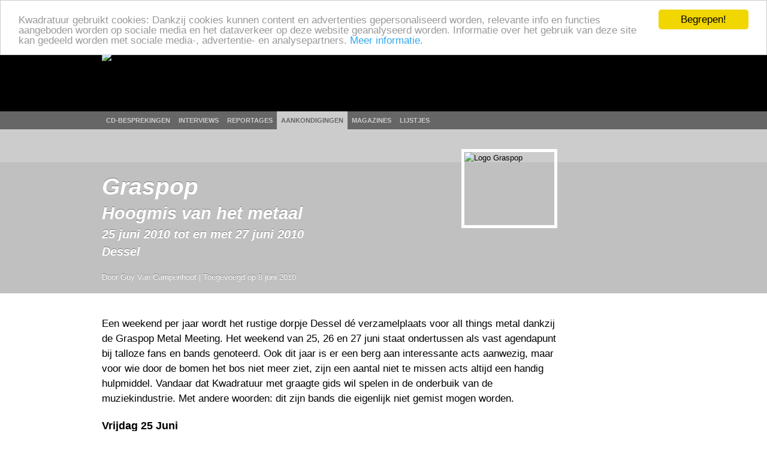

--- FILE ---
content_type: text/html; charset=utf-8
request_url: http://www.kwadratuur.be/aankondigingen/detail/graspop_metal_meeting/
body_size: 8903
content:
<!DOCTYPE html PUBLIC "-//W3C//DTD XHTML 1.0 Strict//EN" "http://www.w3.org/TR/xhtml1/DTD/xhtml1-strict.dtd">
<html xmlns="http://www.w3.org/1999/xhtml" xmlns:og="http://ogp.me/ns#" xmlns:fb="http://www.facebook.com/2008/fbml" lang="nl">
  <head>
    <meta http-equiv="Content-Type" content="text/html; charset=utf-8">
    <meta name="viewport" content="width=device-width, initial-scale=1.0">
    <meta name="msvalidate.01" content="BBBB62C6939D935BAA04CC3EF8B1D55B" />
    <meta property="og:url" content="//www.kwadratuur.be/aankondigingen/detail/graspop_metal_meeting/"/>
    <meta property="og:site_name" content="Kwadratuur"/>
    <meta property="og:image" content="http://www.kwadratuur.be/images/uploads/artikels/Graspop_Metal_Meeting_2010-Logo_24-11-2009WM.jpg"/>
    <link rel="image_src" href="/images/uploads/artikels/Graspop_Metal_Meeting_2010-Logo_24-11-2009WM.jpg" />	<title>Graspop Metal Meeting - Aankondiging | Kwadratuur</title>
	<meta name="title" content="Graspop Metal Meeting - Aankondiging | Kwadratuur"/>
	<meta name="description" content="Kwadratuur-aankondiging van Graspop van 25 juni 2010 tot en met 27 juni 2010 in Dessel."/>
	<meta name="keywords" content="Graspop, Dessel, 25 juni 2010, 3 inches of blood, aerosmith, bloodbath, channel zero, devildriver, devin townsend, fear factory, finntroll, graspop, graspop metal meeting, killswitch engage, paradise lost, saxon, therion, aankondiging, concert, festival, evenement, vooruitblik, preview, Guy Van Campenhout, kwadratuur, kwadratuur.be"/>
	<meta property="og:title" content="Graspop Metal Meeting"/>
    	<meta property="og:type" content="article"/>
	<meta property="og:description" content="Kwadratuur-aankondiging van Graspop van 25 juni 2010 tot en met 27 juni 2010 in Dessel."/>
	<meta property="article:section" content="Aankondigingen"/>
	<meta property="article:published_time" content="2010-06-08T10:16:01+0000"/>
	<meta property="article:modified_time" content="2010-06-09T10:18:02+0000"/>
	<meta property="article:expiration_time" content="2010-06-27T20:59:01+0000"/>
	<meta property="article:tag" content="3 inches of blood"/><meta property="article:tag" content="aerosmith"/><meta property="article:tag" content="bloodbath"/><meta property="article:tag" content="channel zero"/><meta property="article:tag" content="devildriver"/><meta property="article:tag" content="devin townsend"/><meta property="article:tag" content="fear factory"/><meta property="article:tag" content="finntroll"/><meta property="article:tag" content="graspop"/><meta property="article:tag" content="graspop metal meeting"/><meta property="article:tag" content="killswitch engage"/><meta property="article:tag" content="paradise lost"/><meta property="article:tag" content="saxon"/><meta property="article:tag" content="therion"/>
	<meta property="fb:admins" content="1293447881"/>
	<meta name="MSSmartTagsPreventParsing" content="TRUE">
	<link rel="canonical" href="//www.kwadratuur.be/aankondigingen/detail/graspop_metal_meeting/" />
	<link rel="icon" type="image/x-icon" href="/favicon.png" />
	<link rel="apple-touch-icon" href="/apple-touch-icon.png" />
	<link rel="apple-touch-icon" sizes="72x72" href="/apple-touch-icon-72.png" />
	<link rel="apple-touch-icon" sizes="114x114" href="/apple-touch-icon-114.png" />
	<link rel="apple-touch-icon" sizes="144x144" href="/apple-touch-icon-144.png" />
	<!--<link rel="alternate" type="application/atom+xml" title="Feed" href="http://feeds.feedburner.com/kwadratuur" />-->
	<link rel="stylesheet" href="//www.kwadratuur.be/css/960.css" />
	<link rel="stylesheet" href="//www.kwadratuur.be/css/kwadratuur.min.css" type="text/css" />
	<link rel="stylesheet" href="//www.kwadratuur.be/css/kwadratuur.print.min.css" type="text/css" media="print" />
	<link type="text/css" href="//www.kwadratuur.be/css/blitzer/jquery-ui-1.8.custom.min.css" rel="Stylesheet" />
	<script src="//ajax.googleapis.com/ajax/libs/jquery/1.8.3/jquery.min.js"></script>
	<script src="//ajax.googleapis.com/ajax/libs/jqueryui/1.8.24/jquery-ui.min.js"></script>
	<link rel="stylesheet" href="//www.kwadratuur.be/css/jquery.validationEngine.min.css" type="text/css" media="screen" charset="utf-8" />
	<script data-cfasync="true" src="//www.kwadratuur.be/scripts/jquery.validationEngine-nl.min.js" type="text/javascript"></script>
	<script data-cfasync="true" src="//www.kwadratuur.be/scripts/jquery.validationEngine.min.js" type="text/javascript"></script>
	<script data-cfasync="true" src="/scripts/jquery.tools.min.js"></script>
    	<script data-cfasync="true" language="JavaScript">
    	$(document).ready(function() {
    	
	    	$(".ajaxPagination a").click(function(event){
					event.preventDefault();
					$("#entries").fadeTo(200,0.5);
					var full_url = this.href + " #entries";
					$("#entries").load(full_url,function() {$("#entries").fadeTo(600,1);});
		});
	
$.ajaxSetup();

/*$("#filterform").submit(function(event){
	event.preventDefault();
	$("#entries").fadeTo(200,0.5);
	$("#cookie").load("http://www.kwadratuur.be/cdbesprekingen/bake/",$("#filterform").serializeArray(), function(){
	$("#entries").load("http://www.kwadratuur.be/cdbesprekingen/ #entries",function() {$("#entries").fadeTo(600,1);});
	});
});*/

$("#onzekeuzeClicker").click(function(event){
	event.preventDefault();
	$("#entries").fadeTo(200,0.5);
	$("#cookie").load("http://www.kwadratuur.be/cdbesprekingen/onzekeuze/", function(){
	$("#entries").load("http://www.kwadratuur.be/cdbesprekingen/ #entries",function() {$("#entries").fadeTo(600,1);});
	});
});

		$("#searchform").validationEngine( { 
			scroll:false,
			promptPosition:"bottomLeft"
		});
		$(".filterClick").click(function() {
			$(".filterGrid").slideToggle("fast");
			return false;
		});
	 	$(".programmaClick").click(function() {
 			$(this).parent("div").find(".agendaProgramma:first").slideToggle("fast");
 			return false;
		});
		$(".meerClick").click(function() {
 			$(this).parent("div").find(".agendaRelated:first").slideToggle("fast");
 			return false;
		});
		$(".verderClick").click(function() {
			$(".verder_long").slideToggle("fast");
			return false;
		});
		$(".artiestClicker").mouseover(function() {
 			$(this).parent("div").find(".completeArtiest:first").show();
 			return false;
		});
		$(".completeArtiest").mouseout(function() {
 			$(this).hide();
 			return false;
		});
		$("#datepicker").datepicker({
			dateFormat: 'dd-mm-yy',
			gotoCurrent: true,
			autoSize: true,
			selectOtherMonths: true,
			altField: '#datepickerTimestamp',
			altFormat: 'yy-mm-dd 01:00'
		});
		$("#datepicker2").datepicker({
			dateFormat: 'dd-mm-yy',
			gotoCurrent: true,
			autoSize: true,
			selectOtherMonths: true,
			altField: '#datepicker2Timestamp',
			altFormat: 'yy-mm-dd 22:59'
		});	
		
		$("#entry_date_vis").datepicker({
			dateFormat: 'DD d MM yy',
			changeMonth:true,
			changeYear:true,
			maxDate: '+2y',
			minDate: '+1d',
			navigationAsDateFormat: true,
			showOn: 'both',
			gotoCurrent:true,
			autoSize:true,
			selectOtherMonths: true,
			altField:'#entry_date',
			altFormat:'yy-mm-dd 00:00'
		});
		$("#entryform").validationEngine({
			scroll:false,
			inlineValidation: false
		});
	});

	function MM_jumpMenu(targ,selObj,restore){ //v3.0
	  eval(targ+".location='"+selObj.options[selObj.selectedIndex].value+"'");
	  if (restore) selObj.selectedIndex=0;
	}
</script>

<!-- Google tag (gtag.js) -->
<script async src="https://www.googletagmanager.com/gtag/js?id=G-238LDTE53F"></script>
<script>
  window.dataLayer = window.dataLayer || [];
  function gtag(){dataLayer.push(arguments);}
  gtag('js', new Date());

  gtag('config', 'G-238LDTE53F');
</script>

<!-- Begin Cookie Consent plugin by Silktide - http://silktide.com/cookieconsent -->
<script type="text/javascript">
    window.cookieconsent_options = {
    'message': 'Kwadratuur gebruikt cookies: Dankzij cookies kunnen content en advertenties gepersonaliseerd worden, relevante info en functies aangeboden worden op sociale media en het dataverkeer op deze website geanalyseerd worden. Informatie over het gebruik van deze site kan gedeeld worden met sociale media-, advertentie- en analysepartners.',
    //'message':'Kwadratuur gebruikt om verschillende redenen cookies. Door gebruik te maken van deze website, gaat u akkoord met het gebruik ervan.',
    'dismiss':'Begrepen!',
    'learnMore':'Meer informatie.',
    'link':'//www.kwadratuur.be/site/voorwaarden',
    'theme':'light-top'
    };
</script>

<script type="text/javascript" src="//cdnjs.cloudflare.com/ajax/libs/cookieconsent2/1.0.10/cookieconsent.min.js"></script>
<!-- End Cookie Consent plugin -->


  </head>
  <body itemscope itemtype="http://schema.org/WebPage">
    <div id="gutter" class="borderless">
        <div class="container_16 borderless">
        	<div class="grid_16 borderless" id="logo" ><a href="http://www.kwadratuur.be/"><img src="//www.kwadratuur.be/images/iface/logo_new.png" alt="Logo Kwadratuur" width="300" height="73" /></a></div>
        </div><!-- // container -->
    </div><!-- // gutter -->
    <div id="navigation" class="borderless">
        <div class="container_16 borderless">
        	<div class="grid_16" id="menu">
        	<ul>
                  <li><a href="/cdbesprekingen/">CD-besprekingen</a></li>
                  <li><a href="/interviews/">Interviews</a></li>
                  <li><a href="/reportages/">Reportages</a></li>
                  <li class="selected"><a href="/aankondigingen/">Aankondigingen</a></li>
                  <!--<li><a href="/concertagenda/">Concertagenda</a></li>-->
                  <li><a href="/anderemedia/magazines">Magazines</a></li>
                  <li><a href="/eindejaarslijstjes/">Lijstjes</a></li>
                </ul>
        	</div>
        </div><!-- // container -->
    </div><!-- // navigation -->
    <div id="wrapper">
<div id="subnavigation">
    <!-- subnavigation -->

    <div class="container_16">
    <div class="grid_16">
&nbsp;
    </div></div>
  </div><!-- //subnavigation -->

  <div id="header">
    <img src="//www.kwadratuur.be/images/iface/kwadratuur-print.png" alt="" id="print-logo" />
    <div class="container_16 articleheader" itemscope itemtype="http://schema.org/MusicEvent">
			<div id="audioinfo" class="grid_10">			
			  <h1 itemprop="name">Graspop</h1>
			  <h2 itemprop="description">Hoogmis van het metaal</h2>			  <h3>
			  <span itemprop="startDate" content="2010-06-25">25 juni 2010</span> tot en met <span itemprop="endDate" content="2010-06-27">27 juni 2010			  <br /><span itemprop="location" itemscope itemtype="http://schema.org/Place"><span itemprop="name">Dessel</span></span>			  </h3>
			  
              <h6>Door Guy Van Campenhout | 
			Toegevoegd op 8 juni 2010</h6>
			</div>
      
      <!-- // articleheader -->
      <div id="audio_cover" class="grid_3" style="position:relative;">
        <!-- audiocover -->

        		<img style="display:block;" src="/images/sized/images/uploads/artikels/Graspop_Metal_Meeting_2010-Logo_24-11-2009WM-150x122.jpg" width="150" height="122" alt="Logo Graspop" class="cover" itemprop="image" />
	
					
      </div></div><!-- //audiocover -->
      </div><!-- header -->
  <div class="container_16">
    <!-- container body -->

    <div class="grid_13" id="bodycontent">
      <!-- body -->

      <p class="intro">Een weekend per jaar wordt het rustige dorpje Dessel dé verzamelplaats voor all things metal dankzij de Graspop Metal Meeting. Het weekend van 25, 26 en 27 juni staat ondertussen als vast agendapunt bij talloze fans en bands genoteerd. Ook dit jaar is er een berg aan interessante acts aanwezig, maar voor wie door de bomen het bos niet meer ziet, zijn een aantal niet te missen acts altijd een handig hulpmiddel. Vandaar dat Kwadratuur met graagte gids wil spelen in de onderbuik van de muziekindustrie. Met andere woorden: dit zijn bands die eigenlijk niet gemist mogen worden. </p>
      

	
		
	
		
	
		
	
	
      <p><span style="font-size: large;"><strong>Vrijdag 25 Juni</strong></span></p>
<p>&nbsp;</p>
<p><strong>Devin Townsend</strong></p>
<p>Metal Dome (16u30 &ndash; 17u20)</p>
<p>Ooit begon de Canadese duivel-doet-al bij de band van snarenkunstenaar Steve Vai, maar Hevy Devy zocht al snel nieuwe horizonten op. Of het nu gaat om de rauwe agressie van Strapping Young Lad of de meer progressief getinte inslag van zijn solowerk, steevast wekt Townsend bewondering op. Het enige dat zeker is, is dat niemand weet wat precies te verwachten.</p>
<p><span style="color: #000080;"><span lang="zxx"><span style="text-decoration: underline;"><a class="western" href="http://www.hevydevy.com/">http://www.hevydevy.com</a></span></span></span></p>
<p><a class="western" href="http://www.myspace.com/devintownsenddtb">http://www.myspace.com/devintownsenddtb</a></p>
<p>			<div class="picturewrap">
			
      	  			<img src="/images/sized/images/uploads/artikels/blogDevinTownsend-250x376.jpg" width="250" height="376" alt="Devin Townsend (Foto: Erich Saide)">
      	  		
      	  		<br />Devin Townsend (Foto: Erich Saide)</div>
      	  		</p>
<p><strong>Saxon</strong></p>
<p>Marquee 2 (22u00 &ndash; 23u10)</p>
<p>Saxon stond ooit mee aan de wieg van de Britse heavy metal en bleef &ndash; net zoals Iron Maiden &ndash; door de jaren koppig zijn eigen ding doen. Dat heeft hen alvast geen windeieren gelegd, en hun stijl van klassieke heavy metal is niet alleen erg aanstekelijk, de band zelf is bij uitstek een live-beest. Wie hen ooit aan het werk zag, zal alvast beamen dat het moeilijk is om niet te bewegen, en de pr&eacute;sence van frontman Biff Byford staat nog steeds als een huis.</p>
<p><a class="western" href="http://www.saxon747.com/">http://www.saxon747.com</a></p>
<p><a class="western" href="http://www.myspace.com/planetsaxon">http://www.myspace.com/planetsaxon</a></p>
<p><strong>Therion</strong></p>
<p>Marquee 1 (17u30 &ndash; 18u25)</p>
<p>Ooit begon Therion als een death metalband, maar de doorbraak kwam er toen frontman Christofer Johnsson de nummers rijkelijk begon te arrangeren en de zang vooral in de handen van een klassiek te leggen. Therion live is dus een bijzondere mengeling van metalmuziek en klassiek, met vooral een hang naar epische grandeur. Hoeveel zangers Johnsson zal meebrengen op Graspop is een open vraag, maar dat er sfeer zal zijn, staat buiten kijf.</p>
<p><a class="western" href="http://www.megatherion.com/">http://www.megatherion.com</a></p>
<p><a class="western" href="http://www.myspace.com/therion">http://www.myspace.com/therion</a></p>
<p>&nbsp;</p>
<p><strong>Aerosmith</strong></p>
<p>Mainstage (23u15 &ndash; 00u45)</p>
<p>Jazeker, Aerosmith is een bende oude rockers, maar het staat buiten kijf dat wanneer de heren in bloedvorm zijn, de show in een waar spektakel ontplooit. Het is altijd een beetje afwachten dus, maar daar staat tegenover dat de band ondertussen zoveel geheide hits op het conto heeft, dat er voor ieder wel wat te vinden is. Hopelijk hebben ze deze keer een overdaad aan ballades thuis gelaten en hebben ze de die extra bluesy feel weer helemaal bij.</p>
<p><a class="western" href="http://www.aerosmith.com/">http://www.aerosmith.com</a></p>
<p><a class="western" href="http://www.myspace.com/aerosmith">http://www.myspace.com/aerosmith</a></p>
<p>&nbsp;</p>
<p><span style="font-size: large;"><strong>Zaterdag 26 Juni</strong></span><!-- Terug wat groter dan weer hetzelfde systeem? -->
<p>&nbsp;</p>
<p><strong>3 Inches of Blood</strong></p>
<p>Metal Dome (17u00 &ndash; 17u45)</p>
<p>Er zijn veel bands die de oude heavy metal met graagte bewonderen, en die bewondering ook uitdragen door middel van een band, maar er zijn slechts weinigen die dat met even veel overgave doen als 3 Inches of Blood. Daarnaast blijkt ook dat de heren in staat zijn om een sterk staaltje muziek te pennen dat aanstekelijk werkt en retro klinkt zonder te clich&eacute; te worden.</p>
<p><a class="western" href="http://www.3inchesofblood.com/">http://www.3inchesofblood.com</a></p>
<p><a class="western" href="http://www.myspace.com/3iob">http://www.myspace.com/3iob</a></p>
<p>&nbsp;</p>
<p><strong>Fear Factory</strong></p>
<p>Marquee 2 (17u50 &ndash; 18u40)</p>
<p>Fear Factory draait al lang mee, maar sinds de breuk met gitarist Dino Cazares was de band wat op een zijspoor geraakt. Niet dat de albums slecht waren, maar er ontbrak toch een vonk. Nu hebben Cazares en zanger Burton Bell de handen opnieuw in elkaar geslagen en het laatste wapenfeit 'Mechanize' is opnieuw een ware beuker. Nu nog zien of ze dit live ook kunnen waarmaken.</p>
<p><a class="western" href="http://www.fearfactory.com/">http://www.fearfactory.com</a></p>
<p><a class="western" href="http://www.myspace.com/fearfactoryofficial">http://www.myspace.com/fearfactoryofficial</a></p>
<p>			<div class="picturewrap">
			
      	  			<img src="/images/sized/images/uploads/artikels/fear_factory_new-250x167.jpg" width="250" height="166" alt="Fear Factory (Foto: Roadrunner Records)">
      	  		
      	  		<br />Fear Factory (Foto: Roadrunner Records)</div>
      	  		</p>
<p>&nbsp;</p>
<p><strong>Paradise Lost</strong></p>
<p>Marquee 1 (20u00 &ndash; 21u00)</p>
<p>Het Britse Paradise Lost heeft doorheen zijn carri&egrave;re al veel stijlwisselingen gekend, maar nog nooit een slechte plaat uitgebracht. Maar ondertussen hebben de heren de cirkel afgemaakt, want hun laatste wapenfeit 'Faith Divides Us, Death Unites Us' is opnieuw een doomplaat van het zuiverste water. Niet alleen is dit hun voorlopig beste plaat, maar evenzeer een culminatie van alle invloeden die de heren door de jaren verzamelden.</p>
<p><a class="western" href="http://www.paradiselost.co.uk/">http://www.paradiselost.co.uk</a></p>
<p><a class="western" href="http://www.myspace.com/paradiselostuk">http://www.myspace.com/paradiselostuk</a></p>
<p>&nbsp;</p>
<p><strong>Channel Zero</strong></p>
<p>Mainstage (21u05 &ndash; 22u20)</p>
<p>Het viel te verwachten dat na de re&uuml;nie van de Belgische metaltrots Channel Zero de heren op Graspop zouden staan. Met reden uiteraard, want weinige bands zijn zo invloedrijk geweest op andere Belgische bands. Benieuwd of de heren de Graspopwei even hard in vuur en vlam kunnen zetten als de Ancienne Belgique eerder dit jaar.</p>
<p><a class="western" href="http://www.channel-zero.be/">http://www.channel-zero.be</a></p>
<p><a class="western" href="http://www.myspace.com/chanzero">http://www.myspace.com/chanzero</a></p>
<p>&nbsp;</p>
<p><span style="font-size: large;"><strong>Zondag 27 Juni</strong></span></p>
<p>&nbsp;</p>
<p><strong>Finntroll</strong></p>
<p>Metal Dome (20u45 &ndash; 21u35)</p>
<p>Niet alleen hebben de heren van Finntroll zowat op hun eentje het folkmetalgenre groot gemaakt, ze blijven ook goede platen produceren. Op 'Nifelvind', hun laatste wapenfeit, verenigen de heren al hun beste elementen tot een groots geheel, waar meezingbaarheid, agressie en vrolijkheid netjes met elkaar in de mix worden gegooid. Live staat dit steevast garant voor een feestje, dus de metal Dome zal vast te klein zijn.</p>
<p><a class="western" href="http://www.finntroll.net/">http://www.finntroll.net</a></p>
<p><a class="western" href="http://www.myspace.com/officialfinntroll">http://www.myspace.com/officialfinntroll</a></p>
<p>&nbsp;</p>
<p><strong>DevilDriver</strong></p>
<p>Marquee 2 (21u55 &ndash; 22u55)</p>
<p>DevilDriver, de band rond frontman Dez Fafara, is ondertussen een gevestigde waarde geworden op Graspop, maar dat weerhoudt de band er niet van om elke keer opnieuw een wild feestje te bouwen. Hun potige cocktail van brute melodieuze metal zorgt voor uitzinnige taferelen en er is weinig reden om te denken dat het deze keer anders zal zijn.</p>
<p><a class="western" href="http://www.devildriver.com/">http://www.devildriver.com</a></p>
<p><a class="western" href="http://www.myspace.com/devildriver">http://www.myspace.com/devildriver</a></p>
<p>&nbsp;</p>
<p><strong>Bloodbath</strong></p>
<p>Marquee 1 (19u40 &ndash; 20u40)</p>
<p>Wat ooit begon als een uit de hand gelopen grap na een dronken avondje uit, is ondertussen een puike deathmetalband met grootheden uit de Scandinavische scene. Wat valt er anders te zeggen over een band waar Mikael Akerfeldt (Opeth), Jonas Renkse (Katatonia), Anders Nystr&ouml;m (Katatonia) en Dan Swan&ouml; (legende <em>tout court</em>) deel van uitmaken? Hun registratie van de show op Wacken was al geweldig, nu kan iedereen ze in Belgi&euml; aan het werk zien.</p>
<p><a class="western" href="http://www.bloodbath.biz/">http://www.bloodbath.biz</a></p>
<p><a class="western" href="http://www.myspace.com/bloodbathband">http://www.myspace.com/bloodbathband</a></p>
<p>			<div class="picturewrap">
			
      	  			<img src="/images/sized/images/uploads/artikels/bloodbath2008-250x191.jpg" width="250" height="191" alt="Bloodbath (Foto: bloodbath.biz)">
      	  		
      	  		<br />Bloodbath (Foto: bloodbath.biz)</div>
      	  		</p>
<p>&nbsp;</p>
<p><strong>Killswitch Engage</strong></p>
<p>Mainstage (18u35 &ndash; 19u35)</p>
<p>Deze Amerikaanse act, die een mooi voorbeeld is van hoe Europese invloeden gemengd met Amerikaanse een recept voor succes vormen, is ondertussen een internationale ster. Albums als 'The End of Heartache' rechtvaardigen die positie. Speltechniek, plezier en een ongebreidelde passie maken Killswitch een erg leuke band om live te zien. Nu maar hopen dat ze niet opnieuw moeten afzeggen.</p>
<p><a class="western" href="http://www.killswitchengage.com/">http://www.killswitchengage.com</a></p>
<p><a class="western" href="http://www.myspace.com/killswitchengage">http://www.myspace.com/killswitchengage</a></p>
</p>
      

  <div>
    <div class="grid_16">
      <h4>Meer over Graspop</h4>
    </div>
    <hr class="dotted" />
	    <div class="grid_3b">
      <h5>Verder bij Kwadratuur</h5>
    </div>
    <div class="grid_10 extracontent">
      <ul>
      	
      	      	<li class="iconwl_releases"><a href="/cdbesprekingen/detail/paradise_lost_-_tragic_illusion_25/" title="CDBesprekingen">Paradise Lost - Tragic Illusion 25</a></li>
		
      	      	<li class="iconwl_releases"><a href="/cdbesprekingen/detail/devin_townsend_project_-_the_retinal_circus/" title="CDBesprekingen">Devin Townsend Project - The Retinal Circus</a></li>
		
      	      	<li class="iconwl_releases"><a href="/cdbesprekingen/detail/devildriver_-_winter_kills/" title="CDBesprekingen">DevilDriver - Winter Kills</a></li>
		
      	      	<li class="iconwl_releases"><a href="/cdbesprekingen/detail/finntroll_-_blodsvept/" title="CDBesprekingen">Finntroll - Blodsvept</a></li>
		
      	      	<li class="iconwl_audio"><a href="/audio/detail/finntroll_-_mordminnen/" title="Audio">Finntroll - Mordminnen</a></li>
		
      	<p><a href="#" class="verderClick">Nog meer &darr;</a></p>      	<li class="iconwl_releases verder_long"><a href="/cdbesprekingen/detail/devin_townsend_project_-_epicloud/" title="CDBesprekingen">Devin Townsend Project - Epicloud</a></li>
		
      	      	<li class="iconwl_releases verder_long"><a href="/cdbesprekingen/detail/paradise_lost_-_tragic_idol/" title="CDBesprekingen">Paradise Lost - Tragic Idol</a></li>
		
      	      	<li class="iconwl_releases verder_long"><a href="/cdbesprekingen/detail/3_inches_of_blood_-_long_live_heavy_metal/" title="CDBesprekingen">3 Inches of Blood - Long Live Heavy Metal</a></li>
		
      	      	<li class="iconwl_releases verder_long"><a href="/cdbesprekingen/detail/paradise_lost_-_draconian_times_mmxi/" title="CDBesprekingen">Paradise Lost - Draconian Times MMXI</a></li>
		
      	      	<li class="iconwl_audio verder_long"><a href="/audio/detail/devin_townsend_project_-_juular/" title="Audio">Devin Townsend Project - Juular</a></li>
		
      	      	<li class="iconwl_releases verder_long"><a href="/cdbesprekingen/detail/channel_zero_-_feed_em_with_a_brick/" title="CDBesprekingen">Channel Zero - Feed &#8216;Em With A Brick</a></li>
		
      	      	<li class="iconwl_releases verder_long"><a href="/cdbesprekingen/detail/devin_townsend_project_-_deconstruction/" title="CDBesprekingen">Devin Townsend Project - Deconstruction</a></li>
		
      	      	<li class="iconwl_releases verder_long"><a href="/cdbesprekingen/detail/devin_townsend_project_-_ghost/" title="CDBesprekingen">Devin Townsend Project - Ghost</a></li>
		
      	      	<li class="iconwl_reportages verder_long"><a href="/reportages/detail/devin_townsend_project_-_biebob_vosselaar/" title="Reportages">Devin Townsend Project - Biebob, Vosselaar</a></li>
		
      	      	<li class="iconwl_releases verder_long"><a href="/cdbesprekingen/detail/channel_zero_live_at_the_ab/" title="CDBesprekingen">Channel Zero - Live at the AB</a></li>
		
      	      	<li class="iconwl_audio verder_long"><a href="/audio/detail/finntroll_-_solsagan/" title="Audio">Finntroll - Solsagan</a></li>
		
      	      	<li class="iconwl_releases verder_long"><a href="/cdbesprekingen/detail/finntroll_-_nifelvind/" title="CDBesprekingen">Finntroll - Nifelvind</a></li>
		
      	      	<li class="iconwl_releases verder_long"><a href="/cdbesprekingen/detail/lost_department_-_things_of_flesh_and_blood/" title="CDBesprekingen">Lost Department - Things of Flesh and Blood</a></li>
		
      	      	<li class="iconwl_audio verder_long"><a href="/audio/detail/3_inches_of_blood_-_battles_and_brotherhood/" title="Audio">3 Inches of Blood - Battles and Brotherhood</a></li>
		
      	      	<li class="iconwl_releases verder_long"><a href="/cdbesprekingen/detail/3_inches_of_blood_-_here_waits_thy_doom/" title="CDBesprekingen">3 Inches of Blood - Here Waits Thy Doom</a></li>
		
      	      	<li class="iconwl_releases verder_long"><a href="/cdbesprekingen/detail/paradise_lost_-_faith_divides_us_-_death_units_us/" title="CDBesprekingen">Paradise Lost - Faith Divides Us - Death Units Us</a></li>
		
      	      	<li class="iconwl_releases verder_long"><a href="/cdbesprekingen/detail/bloodbath_-_the_wacken_carnage/" title="CDBesprekingen">Bloodbath - The Wacken Carnage</a></li>
		
      	      	<li class="iconwl_audio verder_long"><a href="/audio/detail/paradise_lost_-_the_enemy/" title="Audio">Paradise Lost - The Enemy</a></li>
		
      	      	<li class="iconwl_releases verder_long"><a href="/cdbesprekingen/detail/paradise_lost_-_in_requiem/" title="CDBesprekingen">Paradise Lost - In Requiem</a></li>
		
      	      	<li class="iconwl_releases verder_long"><a href="/cdbesprekingen/detail/finntroll_-_ur_jordens_djup/" title="CDBesprekingen">Finntroll - Ur Jordens Djup</a></li>
		
      	      	<li class="iconwl_releases verder_long"><a href="/cdbesprekingen/detail/winterdome_-_weltendaemmerung/" title="CDBesprekingen">Winterdome - Weltendämmerung</a></li>
		
      	      	<li class="iconwl_releases verder_long"><a href="/cdbesprekingen/detail/saxon_-_the_eagle_has_landed_iii/" title="CDBesprekingen">Saxon - The Eagle Has Landed III</a></li>
		
      	      	<li class="iconwl_releases verder_long"><a href="/cdbesprekingen/detail/killswitch_engage_-_set_this_world_ablaze/" title="CDBesprekingen">Killswitch Engage - (Set This) World Ablaze</a></li>
		
      	      	<li class="iconwl_releases verder_long"><a href="/cdbesprekingen/detail/fear_factory_-_transgression/" title="CDBesprekingen">Fear Factory - Transgression</a></li>
		
      	      	<li class="iconwl_releases verder_long"><a href="/cdbesprekingen/detail/saxon_-_lionheart/" title="CDBesprekingen">Saxon - Lionheart</a></li>
		
      </ul>
    </div>
    <hr class="dotted" />

			<div class="grid_3b">
		  <h5>Interessante links</h5>
		</div>
	
		<div class="grid_5 extracontent">
		  <ul>
		  
			<li class="noaudio"><a href="http://www.graspop.be">http://www.graspop.be</a></li>
		  
		  </ul>
		</div>
        
  </div><!-- // container -->

    </div><!-- //body -->

  <!-- //bodycontent -->

    </div><!-- // WRAPPER -->

<div class="clear"></div>
    <div id="footer">
		<div class="container_16">
        	<div class="grid_16">
        	  <p>De beschermde werken kunnen door de internetgebruiker gratis geconsulteerd worden, met uitsluiting van verdere reproductie en/of openbare mededeling ervan. Deze site wordt onderhouden conform de afspraken met de Belgische auteursrechtenvereniging SABAM. <br />
       	      <a href="/site/voorwaarden">Gebruiksvoorwaarden</a> | <a href="/site/contact">Contactgegevens</a> | <a href="/site/mobiel">Mobiel</a> | Ontwerp en realisatie: <a href="http://www.studiohert.be/">Studio Hert</a></p>
        	</div>
      </div>
    </div>
<script defer src="https://static.cloudflareinsights.com/beacon.min.js/vcd15cbe7772f49c399c6a5babf22c1241717689176015" integrity="sha512-ZpsOmlRQV6y907TI0dKBHq9Md29nnaEIPlkf84rnaERnq6zvWvPUqr2ft8M1aS28oN72PdrCzSjY4U6VaAw1EQ==" data-cf-beacon='{"version":"2024.11.0","token":"ad5da0e12d3d4336a255e4d9f70dc76b","r":1,"server_timing":{"name":{"cfCacheStatus":true,"cfEdge":true,"cfExtPri":true,"cfL4":true,"cfOrigin":true,"cfSpeedBrain":true},"location_startswith":null}}' crossorigin="anonymous"></script>
</body>
</html>


--- FILE ---
content_type: text/css
request_url: http://www.kwadratuur.be/css/kwadratuur.min.css
body_size: 4083
content:
html,body,div,span,applet,object,iframe,h1,h2,h3,h4,h5,h6,p,blockquote,pre,a,abbr,acronym,address,big,cite,code,del,dfn,em,font,img,ins,kbd,q,s,samp,small,strike,strong,sub,sup,tt,var,b,u,i,center,dl,dt,dd,ol,ul,li,fieldset,form,label,legend,table,caption,tbody,tfoot,thead,tr,th,td{margin:0;padding:0;border:0;outline:0;font-size:100%;vertical-align:baseline;background:transparent}body{line-height:1}ol,ul{list-style:none}blockquote,q{quotes:none}blockquote:before,blockquote:after,q:before,q:after{content:'';content:none}:focus{outline:0}ins{text-decoration:none}del{text-decoration:line-through}table{border-collapse:collapse;border-spacing:0}body{font:13px/1.5 'Helvetica Neue',Arial,'Liberation Sans',FreeSans,sans-serif}a:focus{outline:1px dotted invert}hr{border:0 #ccc solid;border-top-width:1px;clear:both;height:0}h1{font-size:13px}h2{font-size:13px}h3{font-size:13px}h4{font-size:13px}h5{font-size:13px}h6{font-size:13px}ol{list-style:decimal}ul{list-style:disc}li{margin-left:30px}p,dl,hr,h1,h2,h3,h4,h5,h6,ol,ul,pre,table,address,fieldset{margin-bottom:20px}body{background-color:#fff}.container_12:after,.container_16:after{clear:both;content:'.';display:block;height:0;visibility:hidden}* html .container_12,* html .container_16{height:1%}.container_12,.container_16{display:block}html{-webkit-font-smoothing:antialiased}#jukebox{border-bottom:1px solid #FFF;color:#fff;font-size:.846em;margin:20px 20px 10px;padding-bottom:10px}#jukebox a{color:#fff;font-weight:700;text-decoration:none}#gutter{background-color:#000;height:120px}#navigation{background:#666 url(../images/iface/shadow.png) repeat-x;height:30px}#topbanner{margin-top:10px;text-align:right}#subnavigation{background:#ccc no-repeat;padding-bottom:18px;padding-top:18px}#wrapper{background:#fff repeat-y center}#footer{background-color:#ccc;height:80px;margin-bottom:0;padding-bottom:0}.borderless{line-height:84%}.grey{overflow:hidden;white-space:nowrap}.greytxt{color:#9a1100}h1,h2,h3,h4,h5,h6{color:#0098cc;font-family:Georgia,ZineSlabDis-MediumRoman,Helvetica;font-style:italic;font-weight:700;line-height:150%;margin-bottom:0;margin-top:0;padding-bottom:0;padding-top:0}#audioinfo h1{color:#fff;font-size:3em;font-style:italic;font-weight:700;text-shadow:#797979 0 -1px 0}#audioinfo h2{color:#fff;font-size:2.2em;text-shadow:#797979 0 -1px 0}#audioinfo h3{color:#fff;font-size:1.5em;text-shadow:#797979 0 -1px 0}h5{color:gray;font-size:1em}#audioinfo h6{color:#fff;font-size:1em;font-style:normal;font-weight:400;margin-top:18px;text-shadow:#797979 0 -1px 0}#headerorgi{background:#da0000 url(../images/iface/headerbg.gif) repeat-x 0 top;padding-bottom:18px;padding-top:18px}#header{background:#c0c0c0;margin-bottom:20px;padding-bottom:18px;padding-top:18px}.headerrow{clear:both;float:left}.headercol1{color:#000;float:left;margin-right:20px;text-align:right;width:160px}.headercol2{float:left;width:580px}.h1lineheight{line-height:300%}.h2lineheight{line-height:220%}.exclusiefbutton{background-color:#da0000;color:#fff;float:left;font-weight:700;margin-bottom:6px;margin-top:6px;padding:2px 10px;text-transform:uppercase}#searchform{margin-left:20px;margin-right:20px;margin-top:10px;padding:0}#search{border-left:1px dotted #666;border-right:1px dotted #666;height:120px;margin-left:-1px;margin-right:-1px}.searchField{background-color:#CCC;border-style:none;color:gray;float:left;font:700 1em "Helvetica Neue",Arial,Helvetica,Geneva,sans-serif;padding:3px 5px;width:165px}.searchButton{background-color:#999;border-style:none;color:#fff;float:right;font:700 1em "Helvetica Neue",Arial,Helvetica,Geneva,sans-serif;padding:3px 10px}.listfield{background-color:#CCC;border-style:none;color:gray;float:left;font:700 1em "Helvetica Neue",Arial,Helvetica,Geneva,sans-serif;margin-top:10px;padding:3px 5px;width:155px}.listbutton{background-color:#999;border-style:none;color:#fff;float:right;font:700 1em "Helvetica Neue",Arial,Helvetica,Geneva,sans-serif;margin-top:10px;padding:3px 10px}.filterDate{background-color:#EEE;border-style:none;color:gray;float:left;font:700 1em "Helvetica Neue",Arial,Helvetica,Geneva,sans-serif;padding:3px 5px}.filterTextField{background-color:#EEE;border-style:none;color:gray;float:left;font:700 1em "Helvetica Neue",Arial,Helvetica,Geneva,sans-serif;padding:3px 5px;width:100%}.filterButton{background-color:#999;border-style:none;color:#fff;float:left;font:700 1em "Helvetica Neue",Arial,Helvetica,Geneva,sans-serif;padding:3px 10px}.filterClick{color:#666;font-weight:700;text-decoration:none}#mailinglist_form p small{clear:both;float:left;margin-top:10px}.filterGridShown,#logo{margin-top:20px}.filterGridHidden{display:none;margin-top:0}#menu ul{list-style-type:none;margin:0;padding:0;white-space:nowrap}#menu ul li{background:#666 url(../images/iface/shadow.png) repeat-x;display:block;float:left;line-height:11px;margin:0;padding:10px 7px 9px;text-align:left}#menu ul li a{color:#ccc;display:block;float:left;font-size:.846em;font-weight:700;line-height:11px;margin:0;padding:0;text-align:left;text-decoration:none;text-transform:uppercase}#menu ul li a:hover,#audioinfo a{color:#fff}#menu ul li.selected{background-color:#ccc;background-image:none}#bodycontent,#sidebanner{padding-bottom:18px;padding-top:18px}#sidebanner{border: 1px solid #CCC;width:158px;text-align:center;color:#ccc;}hr.dotted{border:0 dotted #ccc;border-top-width:1px;clear:both;height:0}a{color:#000;text-decoration:underline}.dsfdsfextracontent a:visited:after{padding-left:5px}#footer p{color:gray;font-size:.846em;line-height:110%;margin-top:10px}#footer p a,#footer p a:hover,#footer p a:visited{color:gray;font-weight:700}.addthis_toolbox{border-left:1px dotted #0098cc;margin-bottom:18px;margin-top:18px;padding-left:10px}.addthis_side a{clear:both;float:left;margin-bottom:6px;text-decoration:none}.at300bs{padding-right:5px!important}.cdgrid{background:url(../images/iface/borderline.gif) no-repeat left bottom;margin-bottom:40px}.cdgrid a{display:block;height:110px;text-decoration:none;width:340px}.kadergrid a{display:block;height:60px;text-decoration:none;width:340px}.cdgrid img{float:left;margin-bottom:20px;margin-right:20px}.kadergrid img{float:left;margin-right:20px}.cdgrid img.smallplaybutton{bottom:10px;float:left;left:8px;margin:0;padding:0;position:absolute}.kader{background-color:#eee;margin-bottom:20px;margin-right:-1px;margin-left:-1px;border:1px solid #ccc}.kader h4{margin-left:10px}.kader a h6,.kader a h3{color:#999}.kader .cdgrid{margin-bottom:20px;background-image:none}.artikelgrid{background:url(../images/iface/borderline.gif) no-repeat left bottom;margin-bottom:20px}.artikelgrid a{display:block;min-height:140px;text-decoration:none;width:340px;padding-bottom:5px;}.artikelgrid .img{background-position:center center;background-repeat:no-repeat;clear:both;float:left;height:50px;margin-bottom:15px;overflow:hidden;padding-left:0;width:340px}.artikelgrid .img p{color:#fff;font-weight:700;margin-left:10px;margin-top:5px;text-transform:uppercase}.agendaback{background:url(../images/iface/agenda_background.png) repeat-y scroll}.whitebg{background-color:#fff;padding-top:10px}.agendagrid h6,.artikelgrid h6,.cdgrid h6{color:#ccc;font:700 .846em "Helvetica Neue",Arial,Helvetica,Geneva,sans-serif}.agendagrid h3,.artikelgrid h3,.cdgrid h3{color:#ccc;font:400 .846em "Helvetica Neue",Arial,Helvetica,Geneva,sans-serif}.agendaProgramma,.agendaRelated{clear:both;display:none}.gridtip{background-color:#EEE;border-bottom:2px solid #c00}.gridcancel{background:url(../images/iface/gridcancel.png) no-repeat scroll left top}.agendagrid h5{margin-top:-2px;padding-top:0}.agendaextra{background-color:#c00;clear:both;color:#fff;float:left;font-weight:700;margin-bottom:0;padding:3px;text-transform:uppercase}.programmaClick,.meerClick,.verderClick{background-color:#999;clear:both;color:#fff;float:left;font-size:.83em;font-weight:700;margin:0 0 5px;padding:3px 7px;text-decoration:none}.pagination{clear:both;color:#666;font-size:.846em;text-align:center}.limitresults{clear:both;color:#666;font-size:.846em;text-align:right}.pagination a{color:#666;margin-left:2px;margin-right:2px;text-decoration:none}.pagination b,.pagination strong{background-color:#999;color:#fff;padding:5px}#bodycontent h4{margin-bottom:10px;margin-top:10px}blockquote,blockquote p{background:url(../images/iface/k_icon.gif) no-repeat left top;font-weight:700;margin-bottom:10px;margin-top:10px;text-indent:25px}h1{line-height:120%}.picturewrap{border-bottom:1px solid #999;color:#666;float:right;font-size:.846em;margin-bottom:9px;margin-left:20px;padding-bottom:9px;width:245px}.picturewrap img,.picturewrap a img{margin:0;padding:0}.quotewrap{border-bottom:1px solid #999;color:#666;float:right;font:italic 2.2em Georgia,"Times New Roman",Times,serif;margin-bottom:9px;margin-left:20px;padding-bottom:9px;text-align:center;width:200px}.spaceafter{margin-bottom:9px}.rightagenda{-moz-border-radius:5px;-webkit-border-radius:5px;background-color:#CCC;margin-top:-30px;padding:30px 10px 10px}.rightagenda ul li{list-style-position:outside;list-style-type:circle;margin-left:15px}.rightagenda a:hover,.extracontent a:hover{text-decoration:underline}.agendaicon{margin-left:10px}.reviewgrid{height:220px;overflow:hidden}.reviewgrid img{height:100px;margin-bottom:-15px;margin-top:10px;width:100px}.reviewgrid h6{color:#999;font:400 700 .83em "Helvetica Neue",Arial,Helvetica,Geneva,sans-serif}.reviewgrid h1,.reviewgrid h2,.agendagrid h1,.agendagrid h2,.artikelgrid h1,.artikelgrid h2,.cdgrid h1,.cdgrid h2,.kadergrid h1,.kadergrid h2{color:#666;font-size:1em}.reviewgrid h2,.agendagrid h2,.artikelgrid h2,.cdgrid h2,.kadergrid h2{font-style:italic;font-weight:400}.reviewgrid h3{color:#fff;font:400 .846em "Helvetica Neue",Arial,Helvetica,Geneva,sans-serif}small{font-size:.85em}.jcarousel-control{border-top:1px dotted #666;margin:10px 20px;padding-top:10px;text-align:center}.jcarousel-control a{border:5px solid #ddd;color:#ddd;display:inline-block;font-size:0;height:30px;line-height:0;text-decoration:none;width:30px}.jcarousel-control a.jcarouselselected{border:5px solid #999;display:inline-block;height:30px;width:30px}.carousIntro{display:block;height:207px;margin-bottom:10px;overflow:hidden}.morebg a,.reviewgrid a,.rightagenda a,.extracontent a,.socialmedia a{text-decoration:none}.morebg .tempHpBottom{color:#666;margin-bottom:20px}.alignright{text-align:right}.homepage{padding-top:20px}.hpAudio,.hpReviews{-moz-border-radius:7px;-webkit-border-radius:7px;background-color:#DDD;margin-bottom:40px}#audiocarousel img{float:left;margin-bottom:300px;margin-right:20px}#audiocarousel h1{color:#666;font-size:3em}#audiocarousel h2{color:#666;font-size:2.2em;font-style:italic;font-weight:400}a.blockLink{background-color:#666;clear:both;color:#ccc;display:block;float:left;font-size:.846em;font-weight:700;line-height:11px;margin-bottom:20px;margin-right:0;margin-top:0;padding:10px 7px;text-align:left;text-decoration:none;text-transform:uppercase}.morebg{background:url(../images/iface/morebg.gif) center;margin-bottom:20px}.hpHeaderImg{background-position:center center;background-repeat:no-repeat;clear:both;float:left;height:100px;margin-top:-10px;overflow:hidden}.hpHeaderImg a{display:block;height:120px}.homeagenda{background-position:0 top;height:120px;margin-top:-30px}h1.tempHpBottom{color:#666;font-size:1.5em;font-style:italic;font-weight:400}#audio_cover img.cover{border:5px solid #FFF;position:absolute;top:-40px;width:150px}#audio_cover img.playbutton{position:absolute;top:140px}.radiocell,.radiocol{border-bottom:1px dotted #ccc;display:block;height:80px;margin-bottom:0;padding-bottom:10px;padding-top:10px;width:160px}.radiocell a{display:block;height:80px;text-decoration:none;width:160px}.radiocol,.intro,h4{font-size:1.3em}.wedFormInput{background-color:#EEE;border:1px solid #CCC;font:1.3em "Helvetica Neue",Arial,Helvetica,Geneva,sans-serif;padding:3px 5px;width:300px}.wedFormInputStraat{width:227px}.wedFormInputNummer{margin-left:20px;width:40px}.wedFormInputPostcode{margin-right:20px;width:80px}.wedFormInputGemeente{width:187px}.marker{background-color:#fffdc0}.excerpt{display:block;height:39px;overflow:hidden}label.leftlabel{clear:both;float:left;width:80px}.formInput,.formSelect,.formDropdown,.formright{float:left}.formright{width:250px}.hiddenFields{left:0;position:absolute;top:0;visibility:hidden}.formInput{background-color:#EEE;border:1px solid #CCC;font:1em "Helvetica Neue",Arial,Helvetica,Geneva,sans-serif;padding:3px 5px;width:240px}.formSelect{background-color:#EEE;border:1px solid #CCC;font:1em "Helvetica Neue",Arial,Helvetica,Geneva,sans-serif;height:220px;padding:3px 5px;width:240px}.formDropdown{background-color:#EEE;border:1px solid #CCC;font:1em "Helvetica Neue",Arial,Helvetica,Geneva,sans-serif;padding:3px 5px}.formButton,.wedFormButton{background-color:#999;border-style:none;color:#fff;font:700 1.3em "Helvetica Neue",Arial,Helvetica,Geneva,sans-serif;padding:5px 10px}.fancybutton{-moz-border-radius:5px;-webkit-border-radius:5px;background-color:#999;color:#fff;font-size:1.1em;font-weight:700;padding:7px 32px 7px 12px;text-decoration:none}.fancybutton img{position:relative;right:-16px;top:16px}.agendaodd{background-color:#efefef;border-bottom:1px solid #ccc;padding-bottom:10px;padding-top:10px}.agendaeven{border-bottom:1px solid #ccc;padding-bottom:10px;padding-top:10px}.agendaodd p,.agendaeven p{margin:0}.agdatum{font-size:1.3em;font-weight:700}.agwebsite a{color:#999;font-size:.846em;text-decoration:none}.agartiest{color:#666;font:italic bold 1.2em Georgia,"Times New Roman",Times,serif}.agplaats,.aggenre,.morebg .tempHpBottom a,#menu ul li.selected a{color:#666}.completeArtiest{background-color:#fff;display:none;left:-5px;padding:5px;position:absolute;top:-5px;width:280px;z-index:99}.completeodd{background-color:#efefef;border-bottom:1px solid #ccc}.completeeven{border-bottom:1px solid #ccc}.closebut{margin-left:5px;margin-top:5px;position:absolute}h6.fixedheight{display:block;height:35px;margin-top:0;}.opac02{filter:alpha(opacity=20);-moz-opacity:0.2;-khtml-opacity: 0.2;opacity: 0.2;}
.extracontent ul li,.agendaRelated ul li{list-style-type:none;background-image:url(/images/iface/icons27.png);background-repeat:no-repeat;padding-left:17px;margin-left:-2px;}.iconwl_aankondigingen{background-position:0 -71px;}.iconAudio,.audiolink,.iconwl_audio{background-position:0 5px;}.iconFoto,.iconwl_fotoreportages{background-position:0 -31px;}.iconInterview,.iconwl_interviews{background-position:0 -67px;}.iconReview,.iconwl_releases{background-position:0 -103px;}.iconVerslag,.iconwl_reportages{background-position:0 -175px;}.extracontent ul li.noaudio,.extracontent ul li.iconwl_wedstrijden{list-style-type:circle;list-style-position:outside;background-image:none;margin-left:15px;padding:0;}.caExtraInfo{float:left;clear:both;border:solid 3px #c00;-moz-border-radius:3px;-webkit-border-radius:3px;border-radius:3px;background-color:#C00;color:#FFF;font-weight:bold;font-style:italic;font-family:Georgia,"Times New Roman",Times,serif;padding-right:5px;padding-left:5px}.addthis_trending{-moz-border-radius:5px;-webkit-border-radius:5px;background-color:#CCC;padding:10px;margin-top:15px;}.addthis_trending ul li{list-style-position:outside;list-style-type:circle;margin-left:15px;margin-bottom:10px;}.addthis_trending a{text-decoration:none}.addthis_trending a:hover{text-decoration:underline}#sm-sprites a{background-image:url(/images/iface/socialmedia.png);background-repeat:no-repeat;padding-left:20px;}.icon-gplus{background-position:0 0;}.icon-facebook{background-position:0 -18px;}.icon-twitter{background-position:0 -36px;}.icon-youtube{background-position:0 -54px;}.jcarousel-container{position:relative}.jcarousel-clip{z-index:2;padding:0;margin:0;overflow:hidden;position:relative}.jcarousel-list{z-index:1;overflow:hidden;position:relative;top:0;left:0;margin:0;padding:0}.jcarousel-list li,.jcarousel-item{float:left;list-style:none;width:75px;height:75px}.jcarousel-next{z-index:3;display:none}.jcarousel-prev{z-index:3;display:none}div.artikelgrid p.reportagebutton a{color:#fff;font-weight:700;text-transform:uppercase}div.artikelgrid p.reportagebutton{margin-bottom:6px;margin-top:6px;padding:2px 10px;background-color:#da0000;width:6.2em;height:1.5em}.verder_long{clear:left;display:none}#print-logo{display:none}

--- FILE ---
content_type: text/css
request_url: http://www.kwadratuur.be/css/kwadratuur.print.min.css
body_size: 279
content:
h4,hr,#navigation,#subnavigation,#sidebanner,.extracontent,#div-rechts,.agendaicon,.rightagenda,#addthis_trendingcontent,#footer,.grid_3b,#topbanner,.playbutton,#gutter{display:none}a{text-decoration:none}#audio_cover{float:right}#header{margin-bottom:20px;padding-bottom:18px;padding-top:0px;margin-top:0px;width:100%}.container_16 .grid_10,#wrapper{width:100%}#print-logo{display:block;margin-bottom:30px}#audioinfo h1,#audioinfo h2,#audioinfo h6{text-shadow:none}